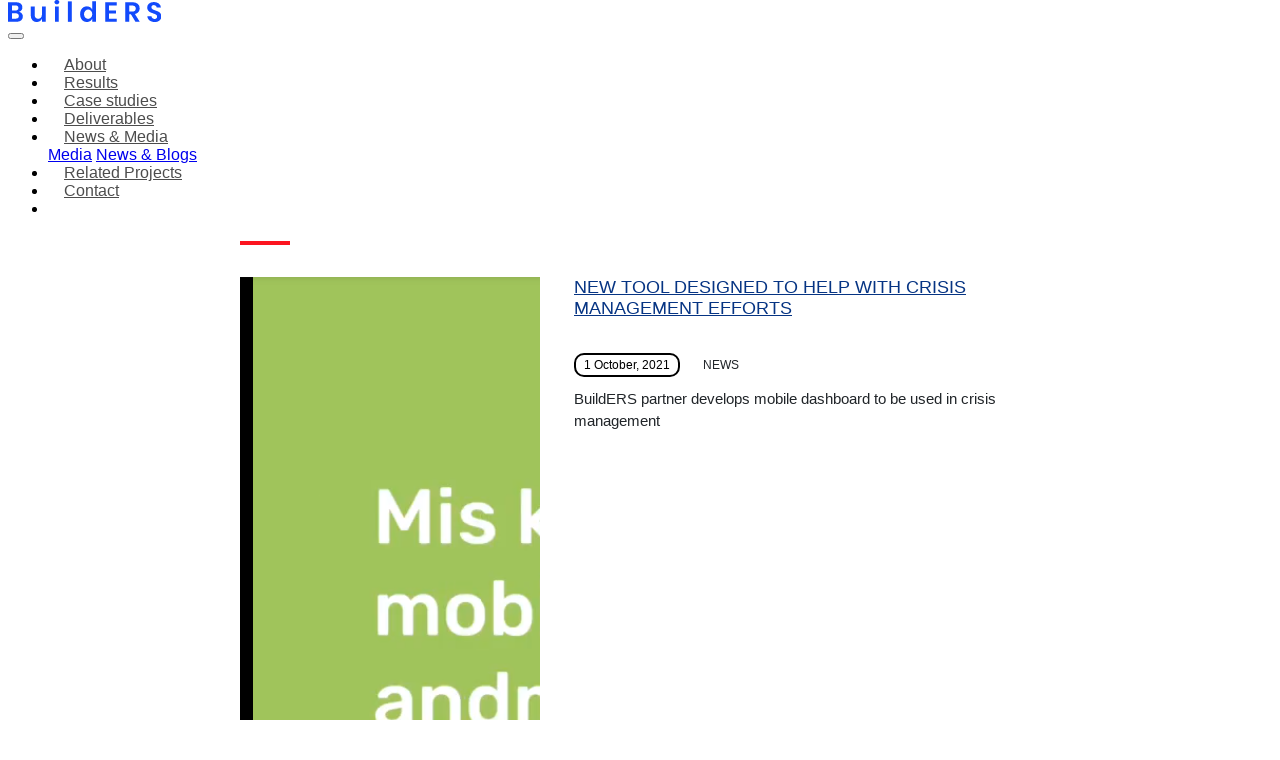

--- FILE ---
content_type: text/html;charset=UTF-8
request_url: https://buildersproject.eu/news-and-blogs/3
body_size: 7387
content:
<!doctype html>
<html lang="en">
	<head>

		<title>News & Events | BuildERS</title>

		<meta name="generator" content="nJinn (c) 2020, EMG Systems">
		<meta charset="utf-8">
		<meta name="viewport" content="width=device-width">

		<link rel="icon" type="image/png" href="/assets/images/icon/favicon-96x96.png">

		<link href="https://fonts.googleapis.com/css?family=Dorsa|Poppins+300,400,500,600,700,800" rel="stylesheet">
		<link rel="stylesheet" type="text/css" href="//cdn.emg.group/libs/font-awesome/5.0.8/css/fontawesome-all.min.css">
		<link rel="stylesheet" type="text/css" href="//cdn.emg.group/libs/bootstrap/4.3.1/css/bootstrap.min.css">
		<link rel="stylesheet" type="text/css" href="/cache/bundle.2333673.css">

	</head>
	<body>

		<span>
			<script>

				// IE 10
				ua = 'Mozilla/5.0 (compatible; MSIE 10.0; Windows NT 6.2; Trident/6.0)';

				var detectIE = function () {
				var ua = window.navigator.userAgent;

				var msie = ua.indexOf('MSIE ');
				if (msie > 0) {
				// IE 10 or older => return version number
				return parseInt(ua.substring(msie + 5, ua.indexOf('.', msie)), 10);
				}

				var trident = ua.indexOf('Trident/');
				if (trident > 0) {
				// IE 11 => return version number
				var rv = ua.indexOf('rv:');
				return parseInt(ua.substring(rv + 3, ua.indexOf('.', rv)), 10);
				}

				var edge = ua.indexOf('Edge/');
				if (edge > 0) {
				// Edge (IE 12+) => return version number
				return parseInt(ua.substring(edge + 5, ua.indexOf('.', edge)), 10);
				}

				return false;
				}

				if(detectIE()) {
				document.body.insertAdjacentHTML('afterBegin', '<div class="browser-warning">' +
					'<p>Your browser doesn\'t support all the features the Builders presentations require and you might experience some technical issues. </br> We suggest using ' +
						'<a href="https://www.google.com/chrome" target="_blank">Google Chrome</a>, ' +
						'<a href="https://www.mozilla.org" target="_blank">Mozilla Firefox</a> or ' +
						'<a href="https://developer.apple.com/safari/download/" target="_blank">Safari</a> ' +
						'for the best user experience.' +
					'</p>' +
				'</div>');
				};
			</script>
		</span>
		<header>
			<nav class="navbar-builders navbar navbar-expand-lg navbar-light bg-light">
				<a class="navbar-brand" href="/">
					<img src="/assets/images/header-logo.svg" alt="BuildERS">
				</a>
				<button class="navbar-toggler" data-toggle="collapse" data-target="#navbar-697316887461b" aria-label="Toggle navigation" aria-expanded="false" aria-controls="navbar-697316887461b" type="button">
					<span class="navbar-toggler-icon">
					</span>
				</button>
				<div class="collapse navbar-collapse" id="navbar-697316887461b">
					<ul class="navbar-nav" role="links">
						<li class="nav-item">
							<a class="nav-link" href="/about-us">
							About</a>
						</li>
						<li class="nav-item">
							<a class="nav-link" href="/results">
							Results</a>
						</li>
						<li class="nav-item">
							<a class="nav-link" href="/case-studies">
							Case studies</a>
						</li>
						<li class="nav-item">
							<a class="nav-link" href="/deliverables">
							Deliverables</a>
						</li>
						<li class="nav-item btn-group dropdown" role="group">
							<a class="nav-link dropdown-toggle" data-toggle="dropdown" aria-haspopup="true" aria-expanded="false" href="#" role="button">
							News & Media</a>
							<div class="dropdown-menu">
								<a class="dropdown-item" href="/media">
								Media</a>
								<a class="dropdown-item" href="/news-and-blogs">
								News & Blogs</a>
							</div>
						</li>
						<li class="nav-item">
							<a class="nav-link" href="/related-projects">
							Related Projects</a>
						</li>
						<li class="nav-item">
							<a class="nav-link" href="/contact-us">
							Contact</a>
						</li>
						<li class="nav-item">
							<a class="nav-link" href="/login">
								<i class="fas fa-sign-in-alt">
								</i>
							</a>
						</li>
					</ul>
				</div>
			</nav>
			<ul class="social-media-icons horizontal">
				<li>
					<a class="social-media-icon" href="https://www.facebook.com/Builders-2762442730463980/" title="Follow us on facebook" target="_blank">
						<i class="fab fa-facebook-f">
						</i>
					</a>
				</li>
				<li>
					<a class="social-media-icon" href="https://twitter.com/BuildERS_EU" title="Follow us on Twitter" target="_blank">
						<i class="fab fa-twitter">
						</i>
					</a>
				</li>
				<li>
					<a class="social-media-icon" href="https://www.youtube.com/channel/UCdImLFcnkkibn-g8-M6MQMA/featured" title="Follow us on Youtube" target="_blank">
						<i class="fab fa-youtube">
						</i>
					</a>
				</li>
				<li>
					<a class="social-media-icon" href="https://www.linkedin.com/company/builders-h2020/" title="Follow us on LinkedIn" target="_blank">
						<i class="fab fa-linkedin-in">
						</i>
					</a>
				</li>
			</ul>
		</header>
		<main>
			<meta>
			</meta>
			<section class="nj-rich-content nj-readable-content nj-list-of-items nj-list-picture-and-text nj-list-with-articles nj-prefers-container">
				<h1 class="nj-primary-head">
					News and Blogs
				</h1>
				<div class="feeds-list nj-card-list">
					<div class="item feeds-news card card-teaser card-feeds">
						<a class="card-img-top" href="/news/29/new-tool-designed-to-help-with-crisis-management-efforts">
							<div class="figure" style="background-image:url(/assets/content/Positium_Tool.png)">
								<img class="d-none" alt="New tool designed to help with crisis management efforts " src="/assets/content/Positium_Tool.png" itemprop="image">
							</div>
						</a>
						<div class="card-body">
							<a class="card-title" href="/news/29/new-tool-designed-to-help-with-crisis-management-efforts" itemprop="name">
							New tool designed to help with crisis management efforts </a>
							<div class="card-subtitle text-muted">
								<time itemprop="date" datetime="2021-10-01T21:30:35+0000">
								1 October, 2021</time>
								<span class="badge badge-success">
								news</span>
							</div>
							<div class="card-text" itemprop="description">
							BuildERS partner develops mobile dashboard to be used in crisis management</div>
						</div>
						<div class="card-footer">
							<a class="btn btn-light btn-sm" aria-pressed="false" href="/news/29/new-tool-designed-to-help-with-crisis-management-efforts">
							Read more</a>
						</div>
					</div>
					<div class="item feeds-blog card card-teaser card-feeds">
						<a class="card-img-top" href="/blog/post/27/optimizing-search-and-rescue-performance-safemylife-mobile-application">
							<div class="figure" style="background-image:url(/assets/content/BlogPostIndonesianPartners.png)">
								<img class="d-none" alt="Optimizing Search and Rescue Performance: SafeMyLife Mobile Application" src="/assets/content/BlogPostIndonesianPartners.png" itemprop="image">
							</div>
						</a>
						<div class="card-body">
							<a class="card-title" href="/blog/post/27/optimizing-search-and-rescue-performance-safemylife-mobile-application" itemprop="name">
							Optimizing Search and Rescue Performance: SafeMyLife Mobile Application</a>
							<div class="card-subtitle text-muted">
								<time itemprop="date" datetime="2021-09-27T00:00:00+0000">
								27 September, 2021</time>
								<span class="badge badge-info">
								blog</span>
							</div>
							<div class="card-text" itemprop="description">
							<span><span><span><span><span>Indonesia is located at the meeting point of three tectonic plates (i.e., Indo-Australian, Eurasian, and Pacific plates), thereby making it a high potential region for natural disasters, such as earthquakes and tsunamis. The time occurrence of these natural disasters is unpredictable despite having several known variables that can indicate when a disaster might happen. Due to the unpredictable nature of disasters, emergency resource allocation and response planning become a challenging task that must be addressed accordingly to maximize the survival rate. </span></span></span></span></span></div>
						</div>
						<div class="card-footer">
							<a class="btn btn-light btn-sm" aria-pressed="false" href="/blog/post/27/optimizing-search-and-rescue-performance-safemylife-mobile-application">
							Read more</a>
						</div>
					</div>
					<div class="item feeds-event card card-teaser card-feeds">
						<a class="card-img-top" href="/events/23/end-user-evaluation-of-new-tools-and-technologies-for-disaster-management">
							<div class="figure" style="background-image:url(/assets/content/jonathan-ford-6ZgTEtvD16I-unsplash.jpg)">
								<img class="d-none" alt="End-user evaluation of new tools and technologies for disaster management " src="/assets/content/jonathan-ford-6ZgTEtvD16I-unsplash.jpg" itemprop="image">
							</div>
						</a>
						<div class="card-body">
							<a class="card-title" href="/events/23/end-user-evaluation-of-new-tools-and-technologies-for-disaster-management" itemprop="name">
							End-user evaluation of new tools and technologies for disaster management </a>
							<div class="card-subtitle text-muted">
								<time itemprop="date" datetime="2021-09-23T00:00:00+0000">
								23 September, 2021</time>
								<span class="badge badge-warning">
								event</span>
							</div>
							<div class="card-text" itemprop="description">
							Online Kick-Off Event - 5 October 2021</div>
						</div>
						<div class="card-footer">
							<a class="btn btn-light btn-sm" aria-pressed="false" href="/events/23/end-user-evaluation-of-new-tools-and-technologies-for-disaster-management">
							Read more</a>
						</div>
					</div>
					<div class="item feeds-news card card-teaser card-feeds">
						<a class="card-img-top" href="/news/28/two-more-project-join-our-drs01-cluster">
							<div class="figure" style="background-image:url(/assets/content/2_more_projects.jpg)">
								<img class="d-none" alt="Two more project join our DRS01 Cluster" src="/assets/content/2_more_projects.jpg" itemprop="image">
							</div>
						</a>
						<div class="card-body">
							<a class="card-title" href="/news/28/two-more-project-join-our-drs01-cluster" itemprop="name">
							Two more project join our DRS01 Cluster</a>
							<div class="card-subtitle text-muted">
								<time itemprop="date" datetime="2021-09-22T21:30:35+0000">
								22 September, 2021</time>
								<span class="badge badge-success">
								news</span>
							</div>
							<div class="card-text" itemprop="description">
							RiskPACC and CORE are the two projects with whom we will create synergies in the following months</div>
						</div>
						<div class="card-footer">
							<a class="btn btn-light btn-sm" aria-pressed="false" href="/news/28/two-more-project-join-our-drs01-cluster">
							Read more</a>
						</div>
					</div>
					<div class="item feeds-news card card-teaser card-feeds">
						<a class="card-img-top" href="/news/27/builders-takes-part-in-the-needs-conference">
							<div class="figure" style="background-image:url(/assets/content/NEEDS_conference.jpg)">
								<img class="d-none" alt="BuildERS takes part in the NEEDS conference" src="/assets/content/NEEDS_conference.jpg" itemprop="image">
							</div>
						</a>
						<div class="card-body">
							<a class="card-title" href="/news/27/builders-takes-part-in-the-needs-conference" itemprop="name">
							BuildERS takes part in the NEEDS conference</a>
							<div class="card-subtitle text-muted">
								<time itemprop="date" datetime="2021-09-21T14:30:00+0000">
								21 September, 2021</time>
								<span class="badge badge-success">
								news</span>
							</div>
							<div class="card-text" itemprop="description">
							Our project will join the Northern European Conference on Emergency and Disaster Studies (NEEDS '21).</div>
						</div>
						<div class="card-footer">
							<a class="btn btn-light btn-sm" aria-pressed="false" href="/news/27/builders-takes-part-in-the-needs-conference">
							Read more</a>
						</div>
					</div>
					<div class="item feeds-blog card card-teaser card-feeds">
						<a class="card-img-top" href="/blog/post/26/creativity-and-collaboration-in-crisis-providing-services-to-vulnerable-populations-amid-a-global-pandemic">
							<div class="figure" style="background-image:url(/assets/content/Social-Media-Post-26MAug2021.png)">
								<img class="d-none" alt="Creativity and Collaboration in Crisis Providing Services to Vulnerable Populations amid a Global Pandemic" src="/assets/content/Social-Media-Post-26MAug2021.png" itemprop="image">
							</div>
						</a>
						<div class="card-body">
							<a class="card-title" href="/blog/post/26/creativity-and-collaboration-in-crisis-providing-services-to-vulnerable-populations-amid-a-global-pandemic" itemprop="name">
							Creativity and Collaboration in Crisis Providing Services to Vulnerable Populations amid a Global Pandemic</a>
							<div class="card-subtitle text-muted">
								<time itemprop="date" datetime="2021-08-24T00:00:00+0000">
								24 August, 2021</time>
								<span class="badge badge-info">
								blog</span>
							</div>
							<div class="card-text" itemprop="description">
								<p class="text-justify"><span><span>This blog post will not only provide an overview of the strategies utilised by non-governmental organisations (NGOs) in Norway and Estonia but will also shine a light on the realities of the pandemic for certain segments of vulnerable populations.</span></span></p>
							</div>
						</div>
						<div class="card-footer">
							<a class="btn btn-light btn-sm" aria-pressed="false" href="/blog/post/26/creativity-and-collaboration-in-crisis-providing-services-to-vulnerable-populations-amid-a-global-pandemic">
							Read more</a>
						</div>
					</div>
					<div class="item feeds-news card card-teaser card-feeds">
						<a class="card-img-top" href="/news/25/world-humanitarian-day-time-to-focus-on-vulnerable-groups">
							<div class="figure" style="background-image:url(/assets/content/ITredcross.PNG)">
								<img class="d-none" alt="World Humanitarian Day – Time to focus on vulnerable groups " src="/assets/content/ITredcross.PNG" itemprop="image">
							</div>
						</a>
						<div class="card-body">
							<a class="card-title" href="/news/25/world-humanitarian-day-time-to-focus-on-vulnerable-groups" itemprop="name">
							World Humanitarian Day – Time to focus on vulnerable groups </a>
							<div class="card-subtitle text-muted">
								<time itemprop="date" datetime="2021-08-17T14:47:49+0000">
								17 August, 2021</time>
								<span class="badge badge-success">
								news</span>
							</div>
							<div class="card-text" itemprop="description">
							<strong><span lang="EN-US"><span><span>Interview with Lorenzo Massucchielli from the Italian Red Cross</span></span></span></strong></div>
						</div>
						<div class="card-footer">
							<a class="btn btn-light btn-sm" aria-pressed="false" href="/news/25/world-humanitarian-day-time-to-focus-on-vulnerable-groups">
							Read more</a>
						</div>
					</div>
					<div class="item feeds-news card card-teaser card-feeds">
						<a class="card-img-top" href="/news/24/translating-project-findings-into-policy-recommendations-workshop-with-adam-knelman-ostry">
							<div class="figure" style="background-image:url(/assets/content/workshopwithAdam.jpg)">
								<img class="d-none" alt="Translating project findings into policy recommendations - Workshop with Adam Knelman Ostry" src="/assets/content/workshopwithAdam.jpg" itemprop="image">
							</div>
						</a>
						<div class="card-body">
							<a class="card-title" href="/news/24/translating-project-findings-into-policy-recommendations-workshop-with-adam-knelman-ostry" itemprop="name">
							Translating project findings into policy recommendations - Workshop with Adam Knelman Ostry</a>
							<div class="card-subtitle text-muted">
								<time itemprop="date" datetime="2021-08-02T12:52:10+0000">
								2 August, 2021</time>
								<span class="badge badge-success">
								news</span>
							</div>
							<div class="card-text" itemprop="description">
							<span><span><span><span><span lang="EN-US"><span><span>Defining project-based policy recommendations&nbsp;requires building bridges between scientific evidence and public policy, thus highlighting the utility of scientific findings for results-based policy making.</span></span></span></span></span></span></span></div>
						</div>
						<div class="card-footer">
							<a class="btn btn-light btn-sm" aria-pressed="false" href="/news/24/translating-project-findings-into-policy-recommendations-workshop-with-adam-knelman-ostry">
							Read more</a>
						</div>
					</div>
					<div class="item feeds-news card card-teaser card-feeds">
						<a class="card-img-top" href="/news/22/building-resilience-through-mobile-positioning-data-in-estonia-and-indonesia">
							<div class="figure" style="background-image:url(/assets/content/BlogCover_2021_OpenGraph_metaproperty_ogimage_1200x630_July2021.png)">
								<img class="d-none" alt="Building resilience through mobile positioning data in Estonia and Indonesia" src="/assets/content/BlogCover_2021_OpenGraph_metaproperty_ogimage_1200x630_July2021.png" itemprop="image">
							</div>
						</a>
						<div class="card-body">
							<a class="card-title" href="/news/22/building-resilience-through-mobile-positioning-data-in-estonia-and-indonesia" itemprop="name">
							Building resilience through mobile positioning data in Estonia and Indonesia</a>
							<div class="card-subtitle text-muted">
								<time itemprop="date" datetime="2021-07-21T12:53:47+0000">
								21 July, 2021</time>
								<span class="badge badge-success">
								news</span>
							</div>
							<div class="card-text" itemprop="description">
							<span lang="EN-US"><span>How can we best prepare ourselves to deal with disasters? How can we build a better, more effective crisis management strategy, with the help of modern technology?</span></span></div>
						</div>
						<div class="card-footer">
							<a class="btn btn-light btn-sm" aria-pressed="false" href="/news/22/building-resilience-through-mobile-positioning-data-in-estonia-and-indonesia">
							Read more</a>
						</div>
					</div>
					<div class="item feeds-news card card-teaser card-feeds">
						<a class="card-img-top" href="/news/21/approaches-to-vulnerability-in-eight-european-disaster-management-systems">
							<div class="figure" style="background-image:url(/assets/content/publicationvisual.png)">
								<img class="d-none" alt="Approaches to ‘vulnerability’ in eight European disaster management systems" src="/assets/content/publicationvisual.png" itemprop="image">
							</div>
						</a>
						<div class="card-body">
							<a class="card-title" href="/news/21/approaches-to-vulnerability-in-eight-european-disaster-management-systems" itemprop="name">
							Approaches to ‘vulnerability’ in eight European disaster management systems</a>
							<div class="card-subtitle text-muted">
								<time itemprop="date" datetime="2021-06-10T15:00:59+0000">
								10 June, 2021</time>
								<span class="badge badge-success">
								news</span>
							</div>
							<div class="card-text" itemprop="description">
								<p class="text-justify"><span><span><span><span><span><span>We charted the practitioners’ approaches to disaster vulnerability in eight European countries – Germany, Italy, Belgium, Hungary, Sweden, Norway, Finland, and Estonia – to reveal significant differences across countries in terms of the meanings of vulnerability, its sources, reduction strategies, and the allocation of related duties. </span></span></span></span></span></span></p>
							</div>
						</div>
						<div class="card-footer">
							<a class="btn btn-light btn-sm" aria-pressed="false" href="/news/21/approaches-to-vulnerability-in-eight-european-disaster-management-systems">
							Read more</a>
						</div>
					</div>
					<div class="item feeds-blog card card-teaser card-feeds">
						<a class="card-img-top" href="/blog/post/25/raising-public-resilience-for-crisis">
							<div class="figure" style="background-image:url(/assets/content/Social-Media-Post-21May2021.png)">
								<img class="d-none" alt="Raising public resilience for crisis" src="/assets/content/Social-Media-Post-21May2021.png" itemprop="image">
							</div>
						</a>
						<div class="card-body">
							<a class="card-title" href="/blog/post/25/raising-public-resilience-for-crisis" itemprop="name">
							Raising public resilience for crisis</a>
							<div class="card-subtitle text-muted">
								<time itemprop="date" datetime="2021-05-25T00:00:00+0000">
								25 May, 2021</time>
								<span class="badge badge-info">
								blog</span>
							</div>
							<div class="card-text" itemprop="description">
								<p class="text-justify"><span><span><span>A crisis always hits the society unexpectedly. One of the biggest issues in a crisis is that various vital and convenience services may be interrupted – we may have no power or Internet connection, we may have a flood, or the roads may become impassable for some reason. </span></span></span></p>
							</div>
						</div>
						<div class="card-footer">
							<a class="btn btn-light btn-sm" aria-pressed="false" href="/blog/post/25/raising-public-resilience-for-crisis">
							Read more</a>
						</div>
					</div>
					<div class="item feeds-event card card-teaser card-feeds">
						<a class="card-img-top" href="/events/22/nordic-police-research-conference">
							<div class="figure" style="background-image:url(/assets/content/conferencevisual.png)">
								<img class="d-none" alt="NORDIC POLICE RESEARCH CONFERENCE" src="/assets/content/conferencevisual.png" itemprop="image">
							</div>
						</a>
						<div class="card-body">
							<a class="card-title" href="/events/22/nordic-police-research-conference" itemprop="name">
							NORDIC POLICE RESEARCH CONFERENCE</a>
							<div class="card-subtitle text-muted">
								<time itemprop="date" datetime="2021-04-13T00:00:00+0000">
								13 April, 2021</time>
								<span class="badge badge-warning">
								event</span>
							</div>
							<div class="card-text" itemprop="description">
								<p class="text-justify">Welcome to the 8<sup>th</sup>&nbsp;Nordic Police Research Conference in June 14<sup>th</sup>-16<sup>th</sup>&nbsp;2021. The Conference will be the first one organised online only. Our theme is&nbsp;<strong>Police Education: Altius – Fortius – Diutius.</strong></p>
							</div>
						</div>
						<div class="card-footer">
							<a class="btn btn-light btn-sm" aria-pressed="false" href="/events/22/nordic-police-research-conference">
							Read more</a>
						</div>
					</div>
				</div>
				<nav aria-label="Main pagination">
					<ul class="pagination justify-content-center">
						<li class="page-item">
							<a class="page-link" aria-label="Previous" href="/news-and-blogs/2">
								<span class="fas fa-angle-left" aria-hidden="1">
								</span>
								<span class="sr-only">
								Previous</span>
							</a>
						</li>
						<li class="page-item">
							<a class="page-link" href="/news-and-blogs/1">
							1</a>
						</li>
						<li class="page-item">
							<a class="page-link" href="/news-and-blogs/2">
							2</a>
						</li>
						<li class="page-item active">
							<a class="page-link" href="/news-and-blogs/3">
								<span class="sr-only">
								(current)</span>
							3</a>
						</li>
						<li class="page-item">
							<a class="page-link" href="/news-and-blogs/4">
							4</a>
						</li>
						<li class="page-item">
							<a class="page-link" href="/news-and-blogs/5">
							5</a>
						</li>
						<li class="page-item">
							<a class="page-link" href="/news-and-blogs/6">
							6</a>
						</li>
						<li class="page-item">
							<a class="page-link" href="/news-and-blogs/7">
							7</a>
						</li>
						<li class="page-item">
							<a class="page-link" href="/news-and-blogs/8">
							8</a>
						</li>
						<li class="page-item">
							<a class="page-link" aria-label="Next" href="/news-and-blogs/4">
								<span class="fas fa-angle-right" aria-hidden="1">
								</span>
								<span class="sr-only">
								Next</span>
							</a>
						</li>
					</ul>
				</nav>
			</section>
		</main>
		<footer>
			<section class="top">
				<div class="container">
					<a class="logo" href="/">
						<img src="/assets/images/BuildERS-channel-logo.png">

						</img>
					</a>
				</div>
				<div class="container">
					<div class="coordinator">
						<h5>
							Coordinated by
						</h5>
						<a href="https://www.vttresearch.com/" target="_blank">
							VTT Technical Research Centre of Finland Ltd.
						</a>
						<div class="person" itemprop="employee" itemscope itemtype="http://schema.org/Person">
							<div class="assigment" itemprop="jobTitle">
								Project Coordinator (PC)
							</div>
							<div class="name" itemprop="name">
								Anna-Mari Heikkila
							</div>
							<div class="email" itemprop="email">
							<nj-protected data-uuid="7065c497-ee9d-11ea-a424-e0071b8a4064" data-type="emailAddress" data-query-string=""></nj-protected></div>
						</div>
						<h5>
							Website contact
						</h5>
						<a href="https://geonardo.com/" target="_blank">
							Geonardo Ltd
						</a>
					</div>
					<div class="project-contact">
						<div class="contact">
							<div class="person" itemprop="employee" itemscope itemtype="http://schema.org/Person">
								<div class="assigment" itemprop="jobTitle">
									Data Protection Officer (DPO)
								</div>
								<div class="name" itemprop="name">
									Satu Streng
								</div>
								<div class="email" itemprop="email">
								<nj-protected data-uuid="ba5ae514-f697-11ea-b05d-e0071b8a4064" data-type="emailAddress" data-query-string=""></nj-protected></div>
							</div>
							<div class="person" itemprop="employee" itemscope itemtype="http://schema.org/Person">
								<div class="assigment" itemprop="jobTitle">
									Data Protection Officer (DPO)
								</div>
								<div class="name" itemprop="name">
									Bese Pál
								</div>
								<div class="email" itemprop="email">
								<nj-protected data-uuid="70678d7f-ee9d-11ea-a424-e0071b8a4064" data-type="emailAddress" data-query-string=""></nj-protected></div>
							</div>
						</div>
					</div>
					<div class="newsletter">
						<a id="newsletter">

						</a>
						<h5>
							Newsletter
						</h5>
						<form class="newsletter-subscription" data-captcha="true" buttonText="Subscribe" action="/newsletter/subscription" method="post">
							<div class="form-group">
								<input class="form-control form-control-sm" name="firstName" type="text" placeholder="First Name" required>
							</div>
							<div class="form-group">
								<input class="form-control form-control-sm" name="lastName" type="text" placeholder="Last Name" required>
							</div>
							<div class="form-group">
								<input class="form-control form-control-sm" name="emailAddress" type="email" placeholder="Email Address" required>
							</div>
							<div class="checkbox">
								<label>
									<input type="checkbox" required>
								I've read and accept BuildERS' <a href="/privacy-policy" target="_blank">Privacy Policy</a>.</label>
							</div>
							<div class="controls">
								<button class="btn btn-outline-light btn-m" aria-pressed="false" type="submit">
								Subscribe</button>
							</div>
						</form>
					</div>
				</div>
			</section>
			<section class="eu-legal">
				<div class="legal container">
					<div class="legal-notice">
						<div class="eu-flag">
							<img alt="European Commission" src="/assets/images/eu-flag.jpg">
						</div>
						<div class="funding">
							<p class="grant-agreement">
							This project has received funding from the European Union's H2020 research and innovation programme under grant agreement N<sup>o</sup> 833496</p>
							<p class="disclaimer">
							This website reflects only the author's view and the European Commission is not responsible for any use that may be made of the information it contains.</p>
						</div>
					</div>
				</div>
				<div class="license container">
					<a rel="license" href="http://creativecommons.org/licenses/by-nc-nd/4.0/" target="_blank">
						<img style="border-width:0" alt="Creative Commons License" src="https://i.creativecommons.org/l/by-nc-nd/4.0/88x31.png">

						</img>
					</a>
					<br>
					<p>
						<span>
							This work is licensed under a
						</span>
						<a rel="license" href="http://creativecommons.org/licenses/by-nc-nd/4.0/" target="_blank">
							Creative Commons Attribution-NonCommercial-NoDerivatives 4.0 International License
						</a>
						<span>
							.
						</span>
					</p>
				</div>
			</section>
			<section>
				<div class="container footer-nav">
					<div class="navigation">
						<nav class="nav" role="links">
							<a class="nav-link nav-item" href="/terms-of-use">
							Terms of use</a>
							<a class="nav-link nav-item" href="/privacy-policy">
							Privacy policy</a>
							<a class="nav-link nav-item" href="/cookies-policy">
							Cookies policy</a>
						</nav>
					</div>
					<div class="social-media">
						<h5>
							follow us
						</h5>
						<ul class="social-media-icons horizontal">
							<li>
								<a class="social-media-icon" href="https://www.facebook.com/Builders-2762442730463980/" title="Follow us on facebook" target="_blank">
									<i class="fab fa-facebook-f">
									</i>
								</a>
							</li>
							<li>
								<a class="social-media-icon" href="https://twitter.com/BuildERS_EU" title="Follow us on Twitter" target="_blank">
									<i class="fab fa-twitter">
									</i>
								</a>
							</li>
							<li>
								<a class="social-media-icon" href="https://www.youtube.com/channel/UCdImLFcnkkibn-g8-M6MQMA/featured" title="Follow us on Youtube" target="_blank">
									<i class="fab fa-youtube">
									</i>
								</a>
							</li>
							<li>
								<a class="social-media-icon" href="https://www.linkedin.com/company/builders-h2020/" title="Follow us on LinkedIn" target="_blank">
									<i class="fab fa-linkedin-in">
									</i>
								</a>
							</li>
						</ul>
					</div>
				</div>
			</section>
		</footer>
		<div class="modal fade" tabindex="-1" role="dialog" id="cta-newsletter-subscription">
			<div class="modal-dialog" role="document">
				<div class="modal-content">
					<div class="modal-header">
						<h5 class="modal-title">
						Survey</h5>
						<button class="close" data-dismiss="modal" aria-pressed="false" aria-label="Close" type="button">
							<span aria-hidden="true">
							&times;</span>
						</button>
					</div>
					<form data-captcha="false" action method="post">
						<div class="modal-body">
							<p>
							Do you work with vulnerable groups? Tell us which <strong>BuildERS materials</strong> could help you!</p>
						</div>
						<div class="modal-footer">
							<a class="btn btn-primary" href="https://europamedia.typeform.com/to/DfjZhJSx" target="_blank">
							START</a>
						</div>
					</form>
				</div>
			</div>
		</div>
		<!-- Matomo -->
		<script>

			var _paq = window._paq = window._paq || [];
			_paq.push(['trackPageView']);
			_paq.push(['enableLinkTracking']);
			(function() {
			var u='https://analytics.emg.group';
			_paq.push(['setTrackerUrl', u+'/matomo.php']);
			_paq.push(['setSiteId', '14']);
			var d=document, g=d.createElement('script'), s=d.getElementsByTagName('script')[0];
			g.async=true; g.src=u+'/matomo.js'; s.parentNode.insertBefore(g,s);
			})();
		</script>
		<noscript>
			<p>
				<img style="border:0;" src="https://analytics.emg.group/matomo.php?idsite=14&amp;rec=1" alt>
			</p>
		</noscript>
		<script>

			var reCaptchaCallengeCallback = function (token) {
			$(document.body).trigger('reCaptchaCallenge', [token]);
		};</script>
		<script>

			var reCaptchaLoadCallback = function () {
			$('body').append($('<div id="re-captcha">'));

				grecaptcha.render('re-captcha', {
				'sitekey': '6LdjJ6YUAAAAAHSufsUjkBKoCzwnldz2OW5-z9Bs',
				'callback': reCaptchaCallengeCallback,
				'size': 'invisible'
				});
			}</script>

			<script src="//cdn.emg.group/libs/popper.js/1.15.0/popper.min.js"></script>
			<script src="//cdn.emg.group/libs/jquery/3.4.1/jquery.min.js"></script>
			<script src="//cdn.emg.group/libs/bootstrap/4.3.1/js/bootstrap.min.js"></script>
			<script src="//cdn.emg.group/libs/bootbox.js/5.0.0/bootbox.min.js"></script>
			<script src="//cdn.emg.group/plugins/jquery/cookie/2.1.3/js.cookie.js"></script>
			<script src="https://www.google.com/recaptcha/api.js?onload=reCaptchaLoadCallback&render=explicit"></script>
			<script src="/cache/bundle.0290627.js"></script>

		</body>
	</html>




--- FILE ---
content_type: text/css
request_url: https://buildersproject.eu/cache/bundle.2333673.css
body_size: 4281
content:
/*

 - cache/global.less.60adca73220c7e0bb97a578f4633aa64.css
 - cache/module--common.less.ab0b1cbc2a871c498d507cf902b3d1c1.css
 - cache/header.less.b2b05a14fcedaad2b32fc505b37c1715.css
 - cache/module--socialMedia.icons.less.d3dbcd9a1b5f2437245b8268c677ca0e.css
 - cache/module--cta.less.3100e93de4cfc657453e031e15380782.css
 - cache/cookie-consent.less.b976f4fa23976db5db7e8fc0d0cb6915.css

*/


/* minified the hell out of this */

/* minified the hell out of this */
body header {z-index: 1020;
background: #fff;
display: grid;
grid-template-columns: 1fr auto;
grid-template-areas: 'navbar social';}
@media (max-width:991px) {body header {grid-template-columns: auto;
grid-template-areas: 'navbar' 'social';}}
body header .navbar.navbar-builders {background: none !important;}
body header .navbar.navbar-builders .navbar-brand {display: grid;
margin-right: 80px;}
@media (min-width: 992px) and (max-width: 1079px) {body header .navbar.navbar-builders .navbar-brand {margin-right: 50px;}}
body header .navbar.navbar-builders .navbar-brand img {height: 22px;}
body header .navbar.navbar-builders .navbar-nav .nav-item .nav-link {position: relative;
color: rgba(0,0,0,0.7);
padding-left: 1em;
padding-right: 1em;}
body header .navbar.navbar-builders .navbar-nav .nav-item .nav-link:hover {color: rgba(0,0,0,0.9);}
body header .navbar.navbar-builders .navbar-nav .nav-item .nav-link:hover:not(.dropdown-toggle):after {content: ' ';
border-top: solid 2px #fc1520;
position: absolute;
bottom: 0;
left: 0;
width: 100%;}
@media (min-width: 1080px) and (max-width: 1266px) {body header .navbar.navbar-builders .navbar-nav .nav-item .nav-link {padding-left: 8px !important;
padding-right: 9px !important;}}
@media (min-width: 992px) and (max-width: 1079px) {body header .navbar.navbar-builders .navbar-nav .nav-item .nav-link {padding-left: 8px !important;
padding-right: 8px !important;
font-size: 15px;}}
@media (min-width: 1080px) and (max-width: 1266px) {body header .social-media-icons li {padding-left: 2px;
padding-right: 2px;}}
@media (min-width: 992px) and (max-width: 1079px) {body header .social-media-icons li {padding-left: 0;
padding-right: 0;}}
@media (min-width: 992px) and (max-width: 1266px) {body header .social-media-icons li a i.fab {font-size: 14px;}}
body * {font-family: 'Poppins', sans-serif;}
body > footer {background: #0947b3;
color: #fff;
clear: both;}
body > footer .container {max-width: 1024px;
align-items: start;}
body > footer .top {background: #0b5ae4;
padding-bottom: 15px;
padding-top: 30px;
font-size: 12px;}
body > footer .top .container {display: grid;
grid-template-rows: auto;
grid-template-columns: 1fr 1fr 1fr;
grid-template-areas: "coordinator contact newsletter";
grid-gap: 15px;}
@media (max-width:991px) {body > footer .top .container {grid-template-rows: auto;
grid-template-columns: 1fr 1fr;
grid-template-areas: "coordinator contact" "newsletter newsletter";}}
@media (max-width:479px) {body > footer .top .container {grid-template-rows: auto auto auto auto;
grid-template-columns: auto auto auto;
grid-template-areas: "coordinator" "contact" "newsletter";}}
body > footer .top .container .logo {width: 158px;}
body > footer .top .container .logo img {max-width: 100%;}
body > footer .top .container h5 {margin: 1.6em 0 0.2em 0;
font-size: 12px;}
body > footer .top .container h5 + a {font-weight: bold;}
body > footer .top .container .coordinator {grid-area: coordinator;}
body > footer .top .container .coordinator a {display: flex;
justify-content: flex-start;
color: #fff;
text-decoration: underline;}
body > footer .top .container .coordinator a img {width: 160px;
min-width: 150px;
max-width: 100%;}
body > footer .top .container .coordinator .persons {display: flex;
flex-wrap: wrap;
justify-content: space-evenly;}
body > footer .top .container .project-contact {grid-area: contact;}
body > footer .top .container .project-contact .contact > div {margin-bottom: 0.6em;}
body > footer .top .container .person {margin: 15px 0;
padding: 0 5px 0 0;}
body > footer .top .container .person .name {font-weight: 600;}
body > footer .top .container .newsletter {grid-area: newsletter;}
body > footer .top .container .newsletter h5 {font-size: 16px;
font-weight: 700;
text-transform: uppercase;
margin: 0.8em 0 1.6em 0;}
body > footer .top .container .newsletter form .form-group input {border-radius: 10px;
background-color: rgba(255,255,255,0.4);
border-color: transparent;
color: #fff;}
body > footer .top .container .newsletter form .form-group input::placeholder {color: #0b5ae4;
font-style: italic;}
body > footer .top .container .newsletter form .checkbox label input {border-radius: 10px;
background-color: rgba(255,255,255,0.4);
border-color: transparent;
color: #fff;}
body > footer .top .container .newsletter form .checkbox label a {color: #fff;
font-style: italic;
text-decoration: underline;}
body > footer .top .container .newsletter form button.btn.btn-m[type = submit] {padding: 5px 20px;
border-radius: 10px !important;}
body > footer .eu-legal {background: #0b5ae4;
padding-bottom: 15px;}
body > footer .eu-legal a {color: rgba(255,255,255,0.8);}
body > footer .eu-legal a:hover {color: #fff;
text-decoration: underline;}
body > footer .eu-legal .license {font-size: 12px;}
body > footer .legal {color: rgba(255,255,255,0.75);
font-size: 0.8rem;
padding-bottom: 15px;}
body > footer .legal .legal-notice {display: flex;
flex-wrap: nowrap;
align-items: center;
padding-top: 15px;
padding-bottom: 15px;}
@media (max-width:767px) {body > footer .legal .legal-notice {flex-direction: column;}}
body > footer .legal .legal-notice .eu-flag img {width: 40px;}
body > footer .legal .legal-notice .funding {padding-left: 12px;}
body > footer .legal .legal-notice .funding p {font-size: 0.7em;
margin: 0.2em 0;}
body > footer .footer-nav {display: grid;
grid-template-columns: auto 1fr;
align-items: center;}
@media (max-width:767px) {body > footer .footer-nav {grid-template-columns: 1fr;
grid-template-rows: auto auto;}}
body > footer .footer-nav .navigation {padding: 15px 0;
margin-left: -15px;}
body > footer .footer-nav .navigation .nav .nav-link {color: rgba(255,255,255,0.5);}
body > footer .footer-nav .navigation .nav .nav-link:hover {color: #fff;
text-decoration: underline;}
body > footer .footer-nav .social-media {display: grid;
grid-template-columns: 1fr auto;
align-items: center;
justify-items: end;}
@media (max-width:767px) {body > footer .footer-nav .social-media {grid-template-columns: auto 1fr;
justify-items: start;}}
body > footer .footer-nav .social-media h5 {margin-bottom: 0;
text-transform: uppercase;
font-size: 16px;
font-weight: 700;}
body > footer .footer-nav .social-media-icon {border-radius: 50%;
width: 30px;
height: 30px;
border: 1px solid #fff;
color: #fff;}
body > footer .footer-nav .social-media-icon:hover {background: #fff;
color: #0b5ae4;}
.nj-prefers-container {padding-left: 15px;
padding-right: 15px;
margin-left: auto;
margin-right: auto;}
@media (min-width:992px) {.nj-prefers-container {max-width: 800px;}}
@media (max-width:991px) {.nj-prefers-container {max-width: 600px;}}
.nj-last-content {padding-bottom: 100px;}
.nj-first-content {padding-top: 50px;}
.nj-only-content {padding-top: 50px;
padding-bottom: 100px;}
.nj-card-list .item {padding: 12px 0;
margin: 12px 0;
border-bottom: solid 2px #0b5ae4;
box-shadow: none;
border-radius: 0;}
@media (min-width:768px) {.nj-card-list .item {display: grid;
grid-template-columns: 300px 1fr;
grid-template-rows: 1fr auto;
grid-template-areas: 'image body' 'image footer';
grid-gap: 12px;}
.nj-card-list .item .card-img-top {grid-area: image;}
.nj-card-list .item .card-body {grid-area: body;}
.nj-card-list .item .card-body .card-title {padding-top: 0;}
.nj-card-list .item .card-footer {grid-area: footer;
text-align: right;}}
html {scroll-behavior: smooth;}
body {font-family: arial, Helvetica, sans-serif;
font-size: 16px;}
body .n-product {display: inline-block;
font-family: 'Dorsa', sans-serif;
font-size: 1.8em;
line-height: 100%;}
body .n-product::first-letter {color: #007afb;
font-size: 70%;
line-height: 70%;
vertical-align: top;}
body .img-responsive {max-width: 100%;}
body h3 a[name] {display: block;
position: relative;
top: -140px;}
body header {position: fixed;
top: 0;
width: 100%;
z-index: 3;
background: #fafafa;}
body main {padding: 0;
padding-top: 120px;
background: white;
font: 18px 'Poppins', Helvetica, sans-serif;
line-height: 1.5;
color: #212529;}
body main .lead {font: 18px 'Poppins', Helvetica, sans-serif;
line-height: 1.5;
color: #212529;}
body main section {margin: 60px 0;}
body main section.separated {padding-bottom: 60px;
border-bottom: solid 2px #0b5ae4;}
body main section > h2 {font: 22px arial, Helvetica, sans-serif;
font-weight: bold;
margin-bottom: 26px;}
@media (max-width:767px) {body main section > h2 {text-align: center;}}
body #cta-newsletter-subscription {top: unset;
right: 20px;
bottom: 60px;
left: unset;
width: 320px;
height: unset;}
body #cta-newsletter-subscription .modal-content {background-color: rgba(255,255,255,0.8);}
body #cta-newsletter-subscription .modal-content .form-control {border: solid 2px #0b5ae4;
border-radius: 20px;}
body #cta-newsletter-subscription .modal-content .checkbox {font-size: 15px;}
body #cta-newsletter-subscription .modal-footer button {margin-left: 12px;
border-radius: 20px;
font-size: 15px;}
body .nj-primary-head {font: 2.5rem arial, Helvetica, sans-serif;
font-weight: bold;
position: relative;
padding-bottom: 12px;
margin-top: 50px;
margin-bottom: 20px;}
body .nj-primary-head:after {content: ' ';
position: absolute;
left: 0;
bottom: 0;
width: 50px;
border-bottom: solid 4px #fc1520;}
@media (max-width:767px) {body .nj-primary-head {text-align: center;}
body .nj-primary-head:after {content: ' ';
position: absolute;
left: 50%;
bottom: 0;
transform: translateX(-50%);}}
body .btn-primary {border: solid 2px #0b5ae4;
border-radius: 20px;
background: #0b5ae4;
padding-top: 3px;
padding-bottom: 3px;
font-size: 12px;}
body .social-media-icons {display: flex;
flex-wrap: wrap;
justify-content: center;
align-items: center;}
body .social-media-icons li {display: flex;
flex-wrap: wrap;
justify-content: center;
align-items: center;
padding: 6px;}
body .social-media-icons li a {color: #888;
flex-direction: column;
display: flex;
flex-wrap: wrap;
justify-content: center;
align-items: center;}
body .social-media-icons li a:hover {text-decoration: none;}
body .social-media-icons li a i.fas,
body .social-media-icons li a i.fab,
body .social-media-icons li a span {display: flex;
flex-wrap: wrap;
justify-content: center;
align-items: center;
width: 2em;
height: 2em;
border-radius: 50%;
border: none;
font-size: 15px;
transition: color 0.5s;}
body .social-media-icons li a i.fas:hover,
body .social-media-icons li a i.fab:hover,
body .social-media-icons li a span:hover {color: #0b5ae4;}
body .page-header {display: grid;
grid-template-columns: 1fr auto;
grid-template-rows: auto;
grid-template-areas: 'content image';
grid-gap: 24px;}
@media (max-width:767px) {body .page-header {grid-template-columns: auto;
grid-template-rows: repeat(2,auto);
grid-template-areas: 'image' 'content';}}
body .page-header .btn {margin-top: 20px;
margin-bottom: 30px;}
body .page-header .btn-primary.btn-lg {padding: 10px 30px;
font-size: 18px;}
body .page-header .content {grid-area: content;}
body .page-header .content .nj-primary-head {margin-top: 25px;}
body .page-header .image {grid-area: image;
text-align: center;}
body .page-header .image img {width: 250px;
max-height: 150px;
object-position: center;
object-fit: contain;}
@media (max-width:767px) {body .page-header .image img {max-height: 150px;}}
body .page-header.animated-icon .image img {animation: zoomOut 1s ease-in-out;}
body .card-teaser {border: none;
box-shadow: 0px 3px 10px -3px rgba(0,0,0,0.2);}
body .card-teaser .card-img-top {display: grid;
border-radius: 0;
overflow: hidden;}
body .card-teaser .card-img-top .figure {padding-bottom: 60%;
background-size: cover;
background-repeat: no-repeat;
background-position: center;
transition: all 0.5s;}
body .card-teaser .card-title {text-transform: uppercase;
display: block;
font-size: 18px;
color: #063483;
margin-bottom: 0.6em;
line-height: 1.2;}
body .card-teaser .card-body {display: grid;
grid-template-rows: auto auto 1fr;
grid-template-areas: "title" "date" "lead";
grid-gap: 10px;
align-items: start;
border: none;
padding: 0px;}
body .card-teaser .card-body .card-title {grid-area: title;
padding: 12px 22px;}
body .card-teaser .card-body .card-subtitle {grid-area: date;
padding: 4px 22px;
font-size: 12px;}
body .card-teaser .card-body .card-subtitle time {padding: 3px 8px;
color: #000;
border: solid 2px #000;
border-radius: 10px;}
body .card-teaser .card-body .card-subtitle .date-interval {display: inline-block;
border: solid 2px #000;
border-radius: 10px;}
body .card-teaser .card-body .card-subtitle .date-interval time {border: none;}
body .card-teaser .card-body .card-subtitle .badge {font-size: 1em;
padding: 5px 10px;
font-weight: 400;
text-transform: uppercase;
margin-left: 10px;}
body .card-teaser .card-body .card-text {grid-area: lead;
padding: 0px 22px 20px 22px;
font-size: 15px;}
body .card-teaser .card-footer {background: #fff;}
body .card-teaser:hover .card-img-top .figure {transform: scale(1.1);}
body article > img {max-width: 100%;
margin-bottom: 1em;}
body article.has-image > .img-container {text-align: center;}
body article.has-image > .img-container img {width: 100%;
margin-bottom: 5px;}
body article.has-image > .img-container p {padding-bottom: 5px;
margin: 0 20px 5px 20px;
font-size: 14px;
border-bottom: 1px solid rgba(0,0,0,0.3);}
@media (max-width:991px) {body article.has-image > .img-container {width: 100%;
margin-bottom: 15px;}}
@media (min-width:768px) {body article.has-image > .img-container {float: right;
width: 50%;
margin-left: 1em;}}
body article > h1 {font: 2.5rem arial, Helvetica, sans-serif;
font-weight: bold;
position: relative;
padding-bottom: 12px;
margin-top: 50px;
margin-bottom: 20px;}
body article > h1:after {content: ' ';
position: absolute;
left: 0;
bottom: 0;
width: 50px;
border-bottom: solid 4px #fc1520;}
@media (max-width:767px) {body article > h1 {text-align: center;}
body article > h1:after {content: ' ';
position: absolute;
left: 50%;
bottom: 0;
transform: translateX(-50%);}}
body .article-container {padding-left: 15px;
padding-right: 15px;
margin-left: auto;
margin-right: auto;}
@media (min-width:992px) {body .article-container {max-width: 800px;}}
@media (max-width:991px) {body .article-container {max-width: 600px;}}
body .accordion > .card {border: none;}
body .accordion > .card > .card-header {background: transparent;
border-bottom: solid 2px #0b5ae4;
margin-bottom: 0;}
body .accordion > .card > .card-header .toggler {width: 1.1em;
height: 1.1em;
padding: 1px;
background: #0b5ae4;
color: #fff;
border-radius: 50%;}
body .accordion > .card > .card-header.has-image {display: grid;
grid-template-columns: auto 1fr auto;
grid-template-areas: 'icon title button';}
body .accordion > .card > .card-header.has-image .btn-link {grid-area: title;
text-align: left;
color: #000;
font-weight: bold;}
body .accordion > .card > .card-header.has-image .btn-collapse {grid-area: button;}
body .accordion > .card > .card-header.has-image img {grid-area: icon;
width: 40px;
height: 40px;
object-position: center;
object-fit: contain;}
body .accordion > .card > div > .card-body > .icons {display: flex;
flex-wrap: wrap;}
body .accordion > .card > div > .card-body > .icons .publication {flex-grow: 0;
width: 100px;
height: 100px;
margin: 20px;
display: grid;
justify-content: center;
align-items: center;}
body .accordion > .card > div > .card-body > .icons img {width: 100%;
height: 100%;
object-fit: contain;
object-position: center;}
body .accordion > .card > div > .card-body > .icons i[class*=" fa-"] {font-size: 50px;}
body .accordion > .card > div > .card-body > .table img {width: 100px;
max-height: 150px;
object-fit: contain;
object-position: center;}
body .accordion > .card > div > .card-body > .thumbnails {display: grid;
grid-template-columns: repeat(3,1fr);
grid-gap: 12px;}
body .accordion > .card > div > .card-body > .thumbnails .item {display: grid;
grid-template-rows: 1fr auto;}
body .accordion > .card > div > .card-body > .thumbnails .item .thumbnail img {width: 150px;
height: 150px;
object-position: center;
object-fit: cover;}
body .accordion > .card.brochure.brochure ul {list-style: none;
padding-left: 10%;}
body .accordion > .card.brochure.brochure li {margin-bottom: 15px;}
body .accordion > .card.brochure.brochure a.publication {color: #000;
margin-right: 15px;}
body .accordion > .card.brochure.brochure a.publication:hover {text-decoration: non;}
@media (max-width:767px) {body .accordion > .card.other_dissemination_materials table thead {display: none;}
body .accordion > .card.other_dissemination_materials table td {border-top: none;
display: inline-flex;
justify-content: space-between;
text-align: right;}
body .accordion > .card.other_dissemination_materials table td:before {content: attr(data-th) ':';
font-weight: bold;}
body .accordion > .card.other_dissemination_materials table td:last-child:before {content: '';}
body .accordion > .card.other_dissemination_materials table tr {display: flex;
flex-direction: column;
border-bottom: 1px solid #dee2e6;}}
@media (min-width:992px) {body .accordion > .card.other_dissemination_materials table tr th:nth-child(2),
body .accordion > .card.other_dissemination_materials table tr th:nth-child(3) {width: 150px;}
body .accordion > .card.other_dissemination_materials table tr th:last-child {width: 100px;}}
body .accordion > .card .wide-card .card {display: flex;
flex-direction: row-reverse;
border: none;}
@media (max-width:767px) {body .accordion > .card .wide-card .card {flex-direction: column;}
body .accordion > .card .wide-card .card .card-img-top {text-align: center;}}
body .accordion > .card .wide-card .card .card-title {display: none;}
body .accordion > .card .wide-card .card img {max-width: 200px;}
body .accordion > .card .wide-card .card .content {margin-bottom: 24px;}
body .browser-warning {position: fixed;
width: 100%;
bottom: 0;
box-shadow: 0 0 2px rgba(0,0,0,0.2);
border-top: 1px solid rgba(0,0,0,0.2);
padding: 16px 16px 0 16px;
background-color: #e8e8e8;
text-align: center;
z-index: 10000;}
body .browser-warning a {font-weight: bold;}
body .btn-primary {font-size: 16px;}
@keyframes zoomOut {0% {transform: scale(2) rotate(-180deg);
opacity: 0;}
100% {transform: scale(1) rotate(0deg);
opacity: 1;}}
/* minified the hell out of this */
.btn-collapse .toggler-expand {display: none;}
.btn-collapse .toggler-collapse {display: inline-block;}
.btn-collapse.collapsed .toggler-expand {display: inline-block;}
.btn-collapse.collapsed .toggler-collapse {display: none;}
.panel-heading .btn-collapse {float: right;
margin-top: -1px;
margin-right: -5px;
background: none;
border: none;}
.panel-heading .btn-collapse:focus,
.panel-heading .btn-collapse:active {outline: none;}
nav > ul.pagination {margin-bottom: 0;}
/* minified the hell out of this */
body header {z-index: 1020;
background: #fff;
display: grid;
grid-template-columns: 1fr auto;
grid-template-areas: 'navbar social';}
@media (max-width:991px) {body header {grid-template-columns: auto;
grid-template-areas: 'navbar' 'social';}}
body header .navbar.navbar-builders {background: none !important;}
body header .navbar.navbar-builders .navbar-brand {display: grid;
margin-right: 80px;}
@media (min-width: 992px) and (max-width: 1079px) {body header .navbar.navbar-builders .navbar-brand {margin-right: 50px;}}
body header .navbar.navbar-builders .navbar-brand img {height: 22px;}
body header .navbar.navbar-builders .navbar-nav .nav-item .nav-link {position: relative;
color: rgba(0,0,0,0.7);
padding-left: 1em;
padding-right: 1em;}
body header .navbar.navbar-builders .navbar-nav .nav-item .nav-link:hover {color: rgba(0,0,0,0.9);}
body header .navbar.navbar-builders .navbar-nav .nav-item .nav-link:hover:not(.dropdown-toggle):after {content: ' ';
border-top: solid 2px #fc1520;
position: absolute;
bottom: 0;
left: 0;
width: 100%;}
@media (min-width: 1080px) and (max-width: 1266px) {body header .navbar.navbar-builders .navbar-nav .nav-item .nav-link {padding-left: 8px !important;
padding-right: 9px !important;}}
@media (min-width: 992px) and (max-width: 1079px) {body header .navbar.navbar-builders .navbar-nav .nav-item .nav-link {padding-left: 8px !important;
padding-right: 8px !important;
font-size: 15px;}}
@media (min-width: 1080px) and (max-width: 1266px) {body header .social-media-icons li {padding-left: 2px;
padding-right: 2px;}}
@media (min-width: 992px) and (max-width: 1079px) {body header .social-media-icons li {padding-left: 0;
padding-right: 0;}}
@media (min-width: 992px) and (max-width: 1266px) {body header .social-media-icons li a i.fab {font-size: 14px;}}
/* minified the hell out of this */
body .social-media-icons {margin: 0;
padding: 0;
list-style: none;
white-space: nowrap;}
body .social-media-icons.horizontal {display: flex;
flex-direction: row;}
body .social-media-icons.bordered li {border: solid 2px;}
body .social-media-icons.rounded li {border-radius: 50%;}
/* minified the hell out of this */
.newsletter-subscription .controls {text-align: right;}
/* minified the hell out of this */
.cookie-consent {visibility: hidden;
opacity: 0;
position: fixed;
display: flex;
justify-content: center;
align-items: center;
top: 0;
width: 100%;
height: 100%;
background: rgba(0,0,0,0.6);
z-index: 9000;
transition: all 300ms ease;}
@media (max-width:991px) {.cookie-consent {align-items: start;}}
.cookie-consent.show {visibility: visible;
opacity: 1;
transition: all 500ms ease;}
.cookie-consent .close {position: absolute;
top: 10px;
right: 10px;
width: 20px;
height: 20px;
line-height: 20px;
text-align: center;
cursor: pointer;}
.cookie-consent-container {display: flex;
position: relative;
flex-direction: column;
align-items: center;
max-width: 600px;
background-color: #fff;}
.cookie-consent-content {text-align: center;
border-bottom: 1px solid #dee2e6;
padding: 50px;}
@media (max-width:991px) {.cookie-consent-content {padding: 40px;}}
@media (max-width:479px) {.cookie-consent-content {padding: 40px 20px;}}
.cookie-consent-content button {min-width: 120px;
border-radius: 20px;
font-size: 15px;}
.cookie-consent-links {display: flex;
width: 100%;
justify-content: space-evenly;}
.cookie-consent-links a {width: 50%;
padding: 20px 0;
color: #6c757d;
text-align: center;
box-shadow: 0 0 1px #6c757d;}
.cookie-consent-links a:hover {color: #fff;
background-color: #6c757d;}



--- FILE ---
content_type: image/svg+xml
request_url: https://buildersproject.eu/assets/images/header-logo.svg
body_size: 2875
content:
<svg id="Layer_1" data-name="Layer 1" xmlns="http://www.w3.org/2000/svg" viewBox="0 0 165.05 23.78"><defs><style>.cls-1{fill:#124afc;}</style></defs><title>ElementArtboard 19Digital</title><path class="cls-1" d="M14.81,14.52A5.08,5.08,0,0,1,16,17.84,5.25,5.25,0,0,1,14.19,22,7.63,7.63,0,0,1,9,23.57H0V2.51H8.86a7.6,7.6,0,0,1,4.91,1.4,4.81,4.81,0,0,1,1.71,3.94,4.93,4.93,0,0,1-1,3.22,4.79,4.79,0,0,1-2.7,1.64,5.07,5.07,0,0,1,3.05,1.81M4.21,11.34H8a3.6,3.6,0,0,0,2.4-.7,2.5,2.5,0,0,0,.82-2,2.58,2.58,0,0,0-.81-2,3.66,3.66,0,0,0-2.47-.71H4.21Zm6.56,8.07a2.59,2.59,0,0,0,.9-2.13,2.69,2.69,0,0,0-.91-2.17,3.91,3.91,0,0,0-2.58-.76h-4v5.79h4a4,4,0,0,0,2.57-.73"/><path class="cls-1" d="M40.7,7V23.57H36.49V20.23a5.33,5.33,0,0,1-2.16,2.61,6.43,6.43,0,0,1-3.48.94,5.85,5.85,0,0,1-4.56-1.88,7.51,7.51,0,0,1-1.71-5.25V7h4.18v9.13a4.32,4.32,0,0,0,1,3.06,3.54,3.54,0,0,0,2.74,1.09,3.72,3.72,0,0,0,2.89-1.17,4.71,4.71,0,0,0,1.08-3.34V7Z"/><path class="cls-1" d="M50.72.64a3.08,3.08,0,0,1,3.76,0,2.11,2.11,0,0,1,.71,1.66,2.06,2.06,0,0,1-.71,1.62,3,3,0,0,1-3.76,0A2.07,2.07,0,0,1,50,2.3,2.12,2.12,0,0,1,50.72.64m4,22.93H50.48V7h4.21Z"/><rect class="cls-1" x="64.47" y="1.49" width="4.21" height="22.08"/><path class="cls-1" d="M88.51,7.82a5.57,5.57,0,0,1,2.13,2.65v-9h4.18V23.57H90.64V20.11a5.71,5.71,0,0,1-2.13,2.67,6.22,6.22,0,0,1-3.57,1,7.07,7.07,0,0,1-3.76-1,6.83,6.83,0,0,1-2.61-2.94,10.09,10.09,0,0,1-.94-4.51,10.14,10.14,0,0,1,.94-4.52,6.83,6.83,0,0,1,2.61-2.94,7.07,7.07,0,0,1,3.76-1,6.29,6.29,0,0,1,3.57,1m-5.42,4a5,5,0,0,0-1.19,3.53,4.87,4.87,0,0,0,1.19,3.5,4.52,4.52,0,0,0,6.31,0,4.79,4.79,0,0,0,1.24-3.47A4.85,4.85,0,0,0,89.4,11.8a4.5,4.5,0,0,0-6.31,0"/><polygon class="cls-1" points="108.81 5.85 108.81 11.31 116.27 11.31 116.27 14.53 108.81 14.53 108.81 20.2 117.16 20.2 117.16 23.57 104.6 23.57 104.6 2.51 117.16 2.51 117.16 5.85 108.81 5.85"/><path class="cls-1" d="M137.21,23.57l-4.92-8.2h-1.85v8.2h-4.21V2.51h8a7.87,7.87,0,0,1,5.59,1.79A6.14,6.14,0,0,1,141.78,9a6.11,6.11,0,0,1-1.33,4,6.59,6.59,0,0,1-3.83,2.15l5.25,8.41Zm-6.77-11.1h3.46q3.61,0,3.61-3.19a3.12,3.12,0,0,0-.88-2.37,3.8,3.8,0,0,0-2.73-.85h-3.46Z"/><path class="cls-1" d="M164.24,20.78A5.74,5.74,0,0,1,161.86,23a8.26,8.26,0,0,1-3.85.82,10.12,10.12,0,0,1-4-.76,6.86,6.86,0,0,1-2.82-2.19A6.32,6.32,0,0,1,150,17.48h4.48a3.42,3.42,0,0,0,1,2.14,3.23,3.23,0,0,0,2.34.85,2.76,2.76,0,0,0,2-.7,2.44,2.44,0,0,0,.7-1.81,2.36,2.36,0,0,0-.56-1.62,4,4,0,0,0-1.44-1c-.57-.26-1.37-.56-2.38-.9a22.89,22.89,0,0,1-3.22-1.3,5.93,5.93,0,0,1-2.14-1.86,5.33,5.33,0,0,1-.88-3.19,5.17,5.17,0,0,1,2-4.28,8,8,0,0,1,5.17-1.57,8.17,8.17,0,0,1,5.33,1.61,6.09,6.09,0,0,1,2.25,4.3H160.1a3.16,3.16,0,0,0-1-1.87A3,3,0,0,0,157,5.52a2.8,2.8,0,0,0-1.88.61,2.23,2.23,0,0,0-.71,1.78A2.18,2.18,0,0,0,155,9.44a4,4,0,0,0,1.4,1,23.61,23.61,0,0,0,2.31.87,28,28,0,0,1,3.3,1.34,5.7,5.7,0,0,1,2.16,1.88,5.51,5.51,0,0,1,.9,3.28,5.66,5.66,0,0,1-.81,3"/></svg>

--- FILE ---
content_type: application/javascript
request_url: https://buildersproject.eu/cache/bundle.0290627.js
body_size: 2033
content:
/*

 - cache/dataProtection.protector.87cefe16ea73.min.js
 - cache/newsletter.subscription.327d072d2b11.min.js
 - cache/cta.9ab5d047a836.min.js
 - cache/google.reCaptcha.a5c07eba7b5e.min.js
 - cache/cookie-consent.dd4ad441f0b5.min.js

*/


/* minified the hell out of this */

;(function($,global,document,undefined){$(function(){$('nj-protected').each(function(){let $this=$(this);switch($this.data().type){case'emailAddress':let $button=$('<button>',{'class':'btn btn-light btn-sm protected-data-show','data-uuid':$this.data().uuid,'data-type':$this.data().type});$this.after($button.append($('<i class="fa fa-at">')));break;}});$(document).on('click','.protected-data-show',function(e){let uuids=$.map($('.protected-data-show'),function(item){return $(item).data().uuid;});$(document.body).one('reCaptchaCallenge',function(e,token){$.post('/data-protection/home/unprotect.json',{gRecaptchaResponse:token,uniqueIds:uuids},function(response){response.forEach(function(item){let $button=$(`.protected-data-show[data-uuid="${item.uuid}"]`),$element;switch($button.data().type){case'emailAddress':$element=$(`<a href="mailto:${item.value}">${item.value}</a>`);break;}
$button.replaceWith($element);});});});if(window.grecaptcha){grecaptcha.execute();}else{bootbox.alert('CAPTCHA validation is not available');}});});})(jQuery,this,document);;(function($,global,document,undefined){$(function(){$('.newsletter-subscription').on('submitted',function(e,response){(global.bootbox||global).alert('Thank you for your subscription.');$(this)[0].reset();});});})(jQuery,window,document);;(function($,global,document,undefined){$(function(){var $cta=$('#cta-newsletter-subscription'),cookieKey='cta',cookie=global.Cookies.getJSON(cookieKey);if($cta.length&&(!cookie||!cookie.subscribe)){$cta.on('shown.bs.modal',function(e){$(document.body).removeClass('modal-open').css('padding',0);});$cta.on('hidden.bs.modal',function(e){let expiration=new Date();expiration.setHours(expiration.getHours()+1);global.Cookies.set(cookieKey,{subscribe:true},{expires:expiration});});$cta.find('a.btn.btn-primary').on('click',function(e){$cta.modal('hide');});if(global.reCaptchaCallengeCallback!==undefined){$cta.find('form').on('submitted',function(e,response){$cta.modal('hide');bootbox.alert('Thank you for your subscription');});}else{$cta.find('form').submit(function(e){e.preventDefault();let $form=$(this),data=$form.serialize();$.post($form.attr('action')+'.json',data,function(response){$cta.modal('hide');bootbox.alert('Thank you for your subscription');});});}
setTimeout(function(){$cta.modal({backdrop:false});},$cta.data().delay||1500);}});})(jQuery,window,document);;(function($,global,document,undefined){$(function(){var grecaptcha=global.grecaptcha||false;var submit=function($form,token){let data=$form.serialize()+`&gRecaptchaResponse=${token}`;$form.trigger('submitting',data);$.ajax({url:$form.attr('action')+'.json',method:$form.attr('method')||'POST',data:data,success:function(response){$form.trigger('submitted',[response]);},error:function(jqXHR,textStatus,errorThrown){$form.trigger('error',[jqXHR,textStatus,errorThrown]);let message=jqXHR.responseJSON&&jqXHR.responseJSON.message?jqXHR.responseJSON.message:'The request could not be completed';(global.bootbox||global).alert(message);}});};if(grecaptcha){$(document.body).on('submit','form[data-captcha]',function(e){var $form=$(this);if($form.data().captcha){e.preventDefault();$(document.body).one('reCaptchaCallenge',function(e,token){submit($form,token);grecaptcha.reset();});grecaptcha.execute();}});}});})(jQuery,window,document);;(function($,global,document,undefined){'use strict';if(Cookies===undefined){return;}
const cookiePolicyText='cookie policy';const cookiePolicyUrl='https://buildersproject.eu/cookies-policy';const privacyPolicyText='Privacy Policy';const privacyPolicyUrl='https://buildersproject.eu/assets/content/Privacy Policy- BuildERS.pdf';const privacyNoticeText='Privacy Notice';const privacyNoticeUrl='https://buildersproject.eu/assets/content/BuildERS Privacy Notice.pdf';const mainId='cookieConsent';const cookieName='cookieAllowed';const cookieExpires=365*5;const popUpFragment=`<div id="${mainId}" class="cookie-consent cookieConsentClose show">
            <div class="cookie-consent-container">
            <span class="cookieConsentClose close">×</span>
                <div class="cookie-consent-content">
                    <p class="cookie-consent-text">We and selected partners, use cookies or similar technologies as specified in the <a href="${cookiePolicyUrl}" target="_blank">${cookiePolicyText}</a>. You can consent to the use of such technologies by closing this notice.</p>
                    <button type="button" id="allowedCooike" class="btn btn-primary">Ok</button>
                </div>
                <div class="cookie-consent-links">
                    <a href="${privacyPolicyUrl}" target="_blank">${privacyPolicyText}</a>
                    <a href="${privacyNoticeUrl}" target="_blank">${privacyNoticeText}</a>
                </div>
            </div>
        </div>`;const createPopup=()=>{document.body.insertAdjacentHTML('beforeend',popUpFragment);document.getElementById(mainId).addEventListener('click',(e)=>{events(e)});};const events=(e)=>{if(e.target.classList.contains('cookieConsentClose')){document.getElementById(mainId).classList.remove('show');}
if(e.target.id==='allowedCooike'){Cookies.set(cookieName,1,{expires:cookieExpires})
document.getElementById(mainId).classList.remove('show');}};if(!Cookies.get(cookieName)){createPopup()}})(jQuery,this,window.document);
